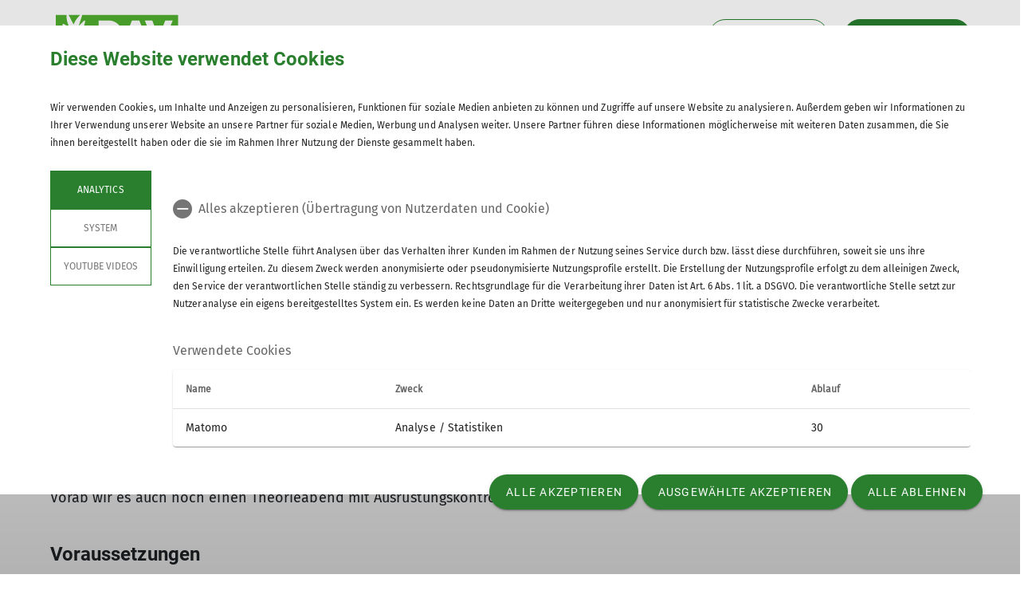

--- FILE ---
content_type: text/html; charset=UTF-8
request_url: https://www.alpenverein-ludwigsburg.de/events/kurs/Ausbildung-Klettersteig/56361
body_size: 7642
content:




    
    
<!DOCTYPE html>
<html lang="de">
<script>window.VUE_LOCALE = 'de';</script>
<script>window.DAV_SECTION = {"id":7363,"logo":"\/public\/logos\/sektionen\/DAV-Logo-Sektion-158.svg","searchPage":"\/suche","infoPage":null,"associationNumber":"158","associationName":"Sektion Ludwigsburg","associationNameSuffix":"Sektion Ludwigsburg des Deutschen Alpenvereins e.V.","street":"Fuchshofstra\u00dfe 66","zipCode":"71638","city":"Ludwigsburg","phone":"+497141927893","contactPage":"\/footer\/footer-menue\/Kontakt","becomeMemberPage":"\/Unsere_Sektion\/mitgliedschaft","imprintPage":null,"privacyPage":null,"facebook":"https:\/\/www.facebook.com\/DAVLudwigsburg","instagram":"https:\/\/www.instagram.com\/davludwigsburg\/","twitter":null,"youtube":null,"motionDesign":"no","designSelection":"a","themeSelection":"rounded","colorSelection":"green","footerNavigationDocumentsFolderId":3418,"footerNavigationSocketFolderId":3415,"exceptionBackground403":null,"exceptionBackground404":null,"exceptionBackground500":null,"meinAlpenverein":true,"meinAlpenvereinLoginUrl":"https:\/\/mein.alpenverein.de\/_login\/mpLogin.aspx","meinAlpenvereinRegisterUrl":"https:\/\/mein.alpenverein.de\/_layouts\/15\/DAV.Mitgliederportal\/RegUser.aspx","allowTracking":true,"matomoSiteId":"44","optionalStylesheet":null};</script>
    <script>window.DAV_PAGE_NAV = {"home":"\/","pages":[{"id":8852,"title":"Unsere Sektion","href":"\/Unsere_Sektion","target":null,"children":[{"id":3406,"title":"Service","href":"\/Unsere_Sektion\/Service","target":null,"children":[{"id":8192,"title":"Download-Center","href":"\/Unsere_Sektion\/Service\/Download-Center","target":null,"children":[],"inCurrentPath":false},{"id":8811,"title":"Servicecenter","href":"\/Unsere_Sektion\/Service\/servicecenter","target":null,"children":[],"inCurrentPath":false},{"id":8815,"title":"Ausr\u00fcstungsverleih","href":"\/Unsere_Sektion\/Service\/ausruestungsverleih","target":null,"children":[],"inCurrentPath":false},{"id":8816,"title":"Mediothek","href":"\/Unsere_Sektion\/Service\/mediothek","target":null,"children":[],"inCurrentPath":false}],"inCurrentPath":false},{"id":8638,"title":"\u00dcber uns","href":"\/Unsere_Sektion\/%C3%9Cber_uns","target":null,"children":[{"id":8639,"title":"Die Sektion","href":"\/Unsere_Sektion\/%C3%9Cber_uns\/die_sektion","target":null,"children":[],"inCurrentPath":false},{"id":8640,"title":"Vorstand & Beirat","href":"\/Unsere_Sektion\/%C3%9Cber_uns\/vorstand_beirat","target":null,"children":[],"inCurrentPath":false}],"inCurrentPath":false},{"id":3408,"title":"Mitgliedschaft","href":"\/Unsere_Sektion\/mitgliedschaft","target":null,"children":[{"id":8814,"title":"Mein.Alpenverein","href":"\/Unsere_Sektion\/mitgliedschaft\/mein_alpenverein","target":null,"children":[],"inCurrentPath":false},{"id":8813,"title":"Mitglied werden","href":"\/Unsere_Sektion\/mitgliedschaft\/mitglied_werden","target":null,"children":[],"inCurrentPath":false},{"id":8817,"title":"Info's zur Mitgliedschaft","href":"\/Unsere_Sektion\/mitgliedschaft\/info_zur_mitgliedschaft","target":null,"children":[],"inCurrentPath":false}],"inCurrentPath":false}],"inCurrentPath":false},{"id":3392,"title":"Programm","href":"\/Programm","target":null,"children":[{"id":8858,"title":"Gesamtes Programm","href":"\/Programm\/programm","target":null,"children":[],"inCurrentPath":false},{"id":3395,"title":"Treffs & Termine","href":"\/Programm\/events","target":null,"children":[],"inCurrentPath":false},{"id":3393,"title":"Kurs\u00fcbersicht","href":"\/Programm\/kurse","target":null,"children":[],"inCurrentPath":false},{"id":3394,"title":"Touren\u00fcbersicht","href":"\/Programm\/touren","target":null,"children":[],"inCurrentPath":false}],"inCurrentPath":false},{"id":3396,"title":"Gruppen","href":"\/Gruppen","target":null,"children":[{"id":8657,"title":"Aktivengruppen","href":"\/Gruppen\/aktivengruppen","target":null,"children":[{"id":8654,"title":"Alpinsportgruppe (ASG)","href":"\/Gruppen\/aktivengruppen\/ASG","target":null,"children":[],"inCurrentPath":false},{"id":7871,"title":"Ortgruppe Vaihingen (OGV)","href":"\/Gruppen\/aktivengruppen\/OGV","target":null,"children":[],"inCurrentPath":false},{"id":8369,"title":"Gruppe \u00dc30","href":"\/Gruppen\/aktivengruppen\/%C3%9C30","target":null,"children":[],"inCurrentPath":false},{"id":7870,"title":"WanderFit","href":"\/Gruppen\/aktivengruppen\/WanderFit","target":null,"children":[],"inCurrentPath":false},{"id":8370,"title":"Sportabteilung","href":"\/Gruppen\/aktivengruppen\/Sportabteilung","target":null,"children":[],"inCurrentPath":false},{"id":8372,"title":"RegioAktiv (RA)","href":"\/Gruppen\/aktivengruppen\/RegioAktiv","target":null,"children":[],"inCurrentPath":false}],"inCurrentPath":false},{"id":8656,"title":"Jugendgruppen","href":"\/Gruppen\/Jugendgruppen","target":null,"children":[{"id":8564,"title":"Alpenf\u00fcchse","href":"\/Gruppen\/Jugendgruppen\/Jugendgruppe_Alpenf%C3%BCchse","target":null,"children":[],"inCurrentPath":false},{"id":13905,"title":"Crazy Climbaz","href":"\/Gruppen\/Jugendgruppen\/Jugendgruppe_CrazyClimbaz","target":null,"children":[],"inCurrentPath":false},{"id":8637,"title":"Clipperschlangen","href":"\/Gruppen\/Jugendgruppen\/Jugendgruppe_Clipperschlangen","target":null,"children":[],"inCurrentPath":false}],"inCurrentPath":false},{"id":8655,"title":"Familiengruppen","href":"\/Gruppen\/Familiengruppen","target":null,"children":[{"id":8552,"title":"Familiengruppe Murmeltiere","href":"\/Gruppen\/Familiengruppen\/Familiengruppe_Murmeltiere","target":null,"children":[],"inCurrentPath":false},{"id":13567,"title":"Familiengruppe Marienk\u00e4fer","href":"\/Gruppen\/Familiengruppen\/Familiengruppe_Marienk%C3%A4fer","target":null,"children":[],"inCurrentPath":false}],"inCurrentPath":false},{"id":8371,"title":"Monday-Monkeys","href":"\/Gruppen\/Monday-Monkeys","target":null,"children":[],"inCurrentPath":false}],"inCurrentPath":false},{"id":3397,"title":"H\u00fctten","href":"\/H%C3%BCtten","target":null,"children":[{"id":7868,"title":"Ludwigsburger H\u00fctte","href":"\/H%C3%BCtten\/Ludwigsburger_H%C3%BCtte","target":null,"children":[],"inCurrentPath":false},{"id":7747,"title":"Hauerseeh\u00fctte","href":"\/H%C3%BCtten\/Hauerseeh%C3%BCtte","target":null,"children":[],"inCurrentPath":false}],"inCurrentPath":false},{"id":8689,"title":"Natur und Umwelt","href":"\/Natur_Umwelt","target":null,"children":[{"id":15044,"title":"Wildobstbiotop","href":"\/Natur_Umwelt\/Wildobstbiotop","target":null,"children":[],"inCurrentPath":false},{"id":14084,"title":"Sektionsprojekt - Wir f\u00fcr unseren Wald","href":"\/Natur_Umwelt\/Sektionsprojekt%20-%20Wir%20f%C3%BCr%20unseren%20Wald","target":null,"children":[],"inCurrentPath":false},{"id":14085,"title":"Hessigheimer Felseng\u00e4rten","href":"\/Natur_Umwelt\/Hessigheimer_Felseng%C3%A4rten","target":null,"children":[],"inCurrentPath":false},{"id":14086,"title":"Umweltg\u00fctesiegel Ludwigsburger H\u00fctte","href":"\/Natur_Umwelt\/UWG%C3%BCtesiegel_LBH","target":null,"children":[],"inCurrentPath":false},{"id":18436,"title":"Orchideenweg","href":"\/Natur_Umwelt\/Orchideenweg","target":null,"children":[],"inCurrentPath":false}],"inCurrentPath":false}]};</script>
    <script>window.DAV_FOOTER_LINKS = {"documents":[{"title":"Sektion","href":"\/sektion","target":null,"children":[{"title":"Mitglied werden","href":"\/Unsere_Sektion\/mitgliedschaft","target":null}]},{"title":"Kontakt","href":"\/footer\/footer-menue\/Kontakt","target":null,"children":[]}],"socket":[{"title":"Datenschutz","href":"\/datenschutz","target":null},{"title":"Impressum","href":"\/footer\/sockel\/impressum","target":null}]};</script>

<head>
    <meta charset="UTF-8">
    <meta http-equiv="X-UA-Compatible" content="IE=edge">
    <meta name="viewport" content="width=device-width, initial-scale=1">
    <link rel="shortcut icon" href="/static/img/fav.ico" type="image/x-icon"/>
        <title>    Sektion Ludwigsburg - Ausbildung-Klettersteig
</title>
        
    <meta class="elastic" name="pimcore_id" content="56361">
    <meta class="elastic" name="pimcore_type" content="object">
    <meta class="elastic" name="teaserTitle" content="Ausbildung-Klettersteig">
            <meta class="elastic" name="date" content="2023-11-07 09:26:17">
                <meta class="elastic" name="teaserSubtitle"
              content="Einf&#x00FC;hrungskurs&#x20;im&#x20;Montafon">
                <meta class="elastic" name="teaserAbstract"
              content="Klettersteiggehen,&#x20;Risikomanagement&#x20;und&#x20;Selbsteinsch&#x00E4;tzung&#x20;stehen&#x20;in&#x20;diesem&#x20;Kurs&#x20;im&#x20;Vordergrund.&#x0A;Theoriebl&#x00F6;cke&#x20;und&#x20;leichte&#x20;bis&#x20;mittelschwere&#x20;Klettersteige&#x20;stehen&#x20;auf&#x20;dem&#x20;Programm.&#x0A;&#x0A;&#x00DC;bernachtet&#x20;wird&#x20;in&#x20;einer&#x20;Pension&#x20;im&#x20;Montafon.&#x0A;&#x0A;Vorab&#x20;wir&#x20;es&#x20;auch&#x20;noch&#x20;einen&#x20;Theorieabend&#x20;mit&#x20;Ausr&#x00FC;stungskontrolle&#x20;geben.&#x0A;">
                        <meta class="elastic" name="tags" content="[[2454,&quot;Kurs&quot;,&quot;\/806\/&quot;]]">
    
            <meta name="description"
              content="Klettersteiggehen, Risikomanagement und Selbsteinschätzung stehen in diesem Kurs im Vordergrund.
Theorieblöcke und leichte bis mittelschwere Klettersteige stehen auf dem Programm.

Übernachtet wird in einer Pension im Montafon.

Vorab wir es auch noch einen Theorieabend mit Ausrüstungskontrolle geben.
"
        >
    
    

            
    

                
    <link rel="stylesheet" href="/build/theme_a_rounded.f1ffc40a.css">
    <link rel="stylesheet" href="/build/1753.34bf88bb.css"><link rel="stylesheet" href="/build/color_green.fdfa006a.css">
    <link rel="stylesheet" href="/build/design_a.8b76ff2c.css">
    <link rel="stylesheet" href="/build/6464.ca30ecc9.css"><link rel="stylesheet" href="/build/app.a0d15684.css">
    <link rel="stylesheet" href="/build/header.3daf64ef.css">
    
    <link rel="stylesheet" href="/build/cookieBanner.9555198a.css">

    <link rel="preload" href="/build/fonts/dav-icons.f0683774.woff2" as="font" crossorigin="anonymous"/>
    <link rel="preload" href="/build/fonts/FiraSans.f34933fb.woff2" as="font" crossorigin="anonymous"/>
    <link rel="preload" href="/build/fonts/Roboto.4673b453.woff2" as="font" crossorigin="anonymous"/>
    <link rel="preload" href="/build/fonts/Roboto-Medium.0682ca7f.woff2" as="font" crossorigin="anonymous"/>
    <link rel="preload" href="/build/fonts/RobotoSlab.839e5a20.woff2" as="font" crossorigin="anonymous"/>

    <link rel="dns-prefetch" href="https://dav360analytics.alpenverein.de" />
    <!-- Matomo -->
            <script type="text/javascript">
            document.addEventListener('dav-cookie-settings-refresh', function (event) {
                const matomoCookiePreset = event.detail.providerCookiePresets.find(providerCookiePreset => providerCookiePreset.name === 'Analytics');

                if (matomoCookiePreset && matomoCookiePreset.areAllCookiePurposesAccepted === true) {
                    var _paq = window._paq = window._paq || [];
                    /* tracker methods like "setCustomDimension" should be called before "trackPageView" */
                    _paq.push(['setReferralCookieTimeout', 1]);
                    _paq.push(['setSecureCookie', true]);
                    _paq.push(['trackPageView']);
                    _paq.push(['enableLinkTracking']);
                    (function () {
                        var u = 'https://dav360analytics.alpenverein.de/';
                        _paq.push(['setTrackerUrl', u + 'matomo.php']);
                        _paq.push(['setSiteId', '44']);
                        var d = document,
                            g = d.createElement('script'),
                            s = d.getElementsByTagName('script')[0];
                        g.type = 'text/javascript';
                        g.async = true;
                        g.src = u + 'matomo.js';
                        s.parentNode.insertBefore(g, s);
                    })();
                }
            });
        </script>
        <!-- End Matomo Code -->

        
</head>
<body data-layout-template="a">
<a href="#mainContent" id="main-content" class="skip-link" tabindex="1" data-elasticbot="noindex" data-elastic-exclude>Skip to main content</a> <!-- BFSG: 1tes Tab Element auf der Seite -->
<div data-app="true">
        <div id="vuetify-app-placeholder"></div>

                        <header>
                                <div id="header"></div>
            </header>
            
                                                                
        <main>
                    
<div class="container-fluid bg-primary-light d-none d-lg-block" data-elastic-exclude>
    <div class="container py-0">
        <div class="row">
            <div class="col py-2">
                <div class="breadcrumbs my-1 text-font-s">
                    <a href="/">Home</a><span class="breadcrumbs-separator d-inline-block align-self-center"></span>                </div>
            </div>
        </div>
    </div>
</div>
                


<div id="event-item-detail" class="pt-5">
    <section class="mb-3 detail-page">
                                                <div class="container-fluid p-0 detail-grid smooth-scroll">
    <div>
        <div class="container offset-grid">
            <div class="row">
                <div class="col-12 col-md-9">
                    <h1>Ausbildung-Klettersteig</h1>
                                            <h2 class="mb-5">
                            Einführungskurs im Montafon (24_OGV_JB_KS_1)                        </h2>
                                                                <div class="row my-3">
    <div class="col">
        <h2>
                                            Beschreibung
                                    </h2>
        <div>
                                            <p>Klettersteiggehen, Risikomanagement und Selbsteinschätzung stehen in diesem Kurs im Vordergrund.<br />
Theorieblöcke und leichte bis mittelschwere Klettersteige stehen auf dem Programm.</p>

<p>Übernachtet wird in einer Pension im Montafon.</p>

<p>Vorab wir es auch noch einen Theorieabend mit Ausrüstungskontrolle geben.</p>

                                    </div>
    </div>
</div>                    
                    
                    
                                            <div class="row my-3">
    <div class="col">
        <h2>
                                            Voraussetzungen
                                    </h2>
        <div>
                                            <p>Gute Fitness, Trittsicherheit, Schwindelfreiheit und etwas Kraftausdauer sind erforderlich.<br />
Jugendliche ab 14 &nbsp;nur in Begleitung eines Erziehungsberechtigten.</p>

                                    </div>
    </div>
</div>                    
                                            <div class="row my-3">
    <div class="col">
        <h2>
                                            Ausrüstung
                                    </h2>
        <div>
                                            <p>Neben der normalen Bergwanderausrüstung wird folgendes gebraucht:</p>

<ul>
	<li>Normgerechter Hüftgurt</li>
	<li>Normgerechtes Y- Klettersteigset</li>
	<li>Normgerechter Bergsteigerhelm</li>
	<li>Sinnvoll sind Klettersteighandschuhe (Fahrradhandschuhe&nbsp;oder enganliegende Arbeitshandschuhe funktionieren auch)</li>
</ul>

                                    </div>
    </div>
</div>                    
                                    </div>
            </div>
        </div>
    </div>
    <div class="my-md-4">
        <div class="absolute-container-box">
            <div class="no-margin-p container p-0">
                <a class="text-decoration-none" href="#detail-page-table">
                                            <div class="col-12 margin-top-auto px-0 text-default">
    <div class="d-flex align-items-center">
        <div class="icon-container pr-5">
            <i class="dav-icon-calendar"></i>
        </div>
        <div class="text-font-regular-bold">
                                                                                Sa. 22.06.2024 - So. 23.06.2024
                                                                    </div>
    </div>
</div>
                    
                                            <div class="col-12 margin-top-auto px-0 text-default">
    <div class="d-flex align-items-center">
        <div class="icon-container pr-5">
            <i class="dav-icon-mountains"></i>
        </div>
        <div class="text-font-regular-bold">
            Klettersteig        </div>
    </div>
</div>
                    
                                            <div class="col-12 margin-top-auto px-0 text-default">
    <div class="d-flex align-items-center">
        <div class="icon-container pr-5">
            <i class="dav-icon-diagram"></i>
        </div>
        <div class="text-font-regular-bold">
            Grundkurs        </div>
    </div>
</div>
                    
                    
                                    </a>
            </div>
        </div>
    </div>
</div>


        </section>

    
    <section>
    <div id="detail-page-table" class="container-fluid px-0">
        <div class="list-box-round mb-5">
            <div class="container">

                <h2 class="item header">
                           Details
                    </h2>                                    <div class="item">
    <div class="row">
        <div class="col-sm-5">
            <div class="caption text-font-regular-bold ">
                                            Termindetails
                                    </div>
        </div>
        <div class="col-sm">
                                                                                                    <div class="value">
                                    Sa. 22.06.2024 - So. 23.06.2024
                                </div>
                                                            </div>
    </div>
</div>                
                
                
                
                
                
                                    <div class="item">
    <div class="row">
        <div class="col-12">
            <div class="caption text-font-regular-bold">
                                            Leitung
                                    </div>
            <br>
                                                                                                                                        
                                                                <section class="dav-accordion  mb-2">
        <div class="tab no-background">
        <input type="radio" name="accordion-app-event-detail-person-accordion-26740" id="accordion-app-event-detail-person-accordion-26740-813402-0">
        <div class="panel-header__headline panel-header__headline--small">
            <label for="accordion-app-event-detail-person-accordion-26740-813402-0" class="tab__label">
                                    <p>Jürgen Behrendt</p>
                                <i class="dav-icon-chevron-down-circle-fill"></i>
            </label>
        </div>

        <div class="tab__content"  role="region">
            <div class="text-font-regular dav-no-animation">
                                                    
        

<div class="row px-4 py-0 mb-2">
    <div class="col-12 py-0">
                <div class="row align-items-start">
                                                    <div class="col-auto text-font-regular d-flex">
                    <i class="dav-icon-contact mr-2"></i>
                                            <a href=/anfragen/kontakt/E-Mail-an-Jugen/26738/document-3391+object-26740>Kontakt aufnehmen</a>
                            </div>
                                                        
        
        

        </div>
                    </div>
</div>
                                
            </div>
        </div>
    </div>
    </section>

                                                            </div>
    </div>
</div>
                
                
                                    <div class="item">
    <div class="row">
        <div class="col-12">
            <div class="caption text-font-regular-bold">
                                            Gruppe
                                    </div>
            <br>
                                                                                                        
                                                                                                
                                                                <section class="dav-accordion  mb-2">
        <div class="tab no-background">
        <input type="radio" name="accordion-app-event-detail-group-accordion-15398" id="accordion-app-event-detail-group-accordion-15398-907599-0">
        <div class="panel-header__headline panel-header__headline--small">
            <label for="accordion-app-event-detail-group-accordion-15398-907599-0" class="tab__label">
                                    <p>Ortsgruppe Vaihingen</p>
                                <i class="dav-icon-chevron-down-circle-fill"></i>
            </label>
        </div>

        <div class="tab__content"  role="region">
            <div class="text-font-regular dav-no-animation">
                                                    
        

<div class="row px-4 py-0 mb-2">
    <div class="col-12 py-0">
                    <div class="row">
                <div class="col-12">
                    <div class="frame frame-default frame-type-text frame-layout-0 frame-background-none frame-no-backgroundimage frame-space-before-none frame-space-after-none" id="c161">
<div class="frame-container">
<div class="frame-inner">
<h2>Berge aktiv erleben</h2>

<p>Um die Freude und Spaß am Bergsport nachzugehen sowie die Begeisterung der Berge mit anderen zu teilen, bieten wir für Anfänger und Fortgeschrittene über das ganze Jahr hinweg eine Vielzahl von verschiedenen Aktivitäten an.</p>

<p>Hierzu zählen:</p>

<ul class="list-normal">
	<li>Skitouren</li>
	<li>Hochtouren</li>
	<li>Klettersteig</li>
	<li>Sport- u. Alpinklettern</li>
	<li>MTB</li>
	<li>Wandern</li>
</ul>

<p>Darüber hinaus legen wir einen großen Wert auf die Aus- und Weiterbildungen mit den Schwerpunkten Klettern, Eis- und Skitour.</p>

<p>Familienausfahrten zum Klettern, Wandern und Schlittenfahren runden das Gemeinschaftserlebnis ab.</p>

<h2>Treffen</h2>

<p>Jeden zweiten Donnerstag im Monat (nicht im August) treffen wir uns um 20:00 Uhr im</p>

<p>Gasthaus Engel<br />
Stuttgarter Str.2 (Fußgängerzone) &nbsp; &nbsp; &nbsp; &nbsp; &nbsp; &nbsp; &nbsp; &nbsp; &nbsp; &nbsp; &nbsp; &nbsp; &nbsp;<br />
71665 Vaihingen/Enz<br />
<a data-tabindex-counter="2" data-tabindex-value="none" href="https://www.google.de/maps/place/Engel/@48.9317135,8.955166,17z/data=!3m1!4b1!4m2!3m1!1s0x47977c26a4c452b1:0x13861c76ae25bd9a?hl=de" rel="noreferrer" tabindex="-1" target="_blank">In Google Maps anzeigen</a></p>

<p>Hier besprechen wir in geselliger Runde aktuelle Themen des Bergsports und tauschen Erfahrungen aus. Zudem folgen kurze Tourenberichte mit Fotos von aktuellen Ausfahrten.</p>
</div>
</div>
</div>

                </div>
            </div>
                <div class="row align-items-start">
                                                    <div class="col-auto text-font-regular d-flex">
                    <i class="dav-icon-contact mr-2"></i>
                                            <a href=/anfragen/kontakt/E-Mail-an-Ralph/26752/document-3391+object-15398>Kontakt aufnehmen</a>
                            </div>
                                                        
        
        

        </div>
                            <div class="row">
                <div class="col-12">
                    <a class="btn btn-primary" href="/Gruppen/aktivengruppen/OGV" target="_blank" aria-label="Details - Ortsgruppe Vaihingen (OGV) öffnen">
                        Details
                    </a>
                </div>
            </div>
            </div>
</div>
                                
            </div>
        </div>
    </div>
    </section>

                                                            </div>
    </div>
</div>
                
                                    <div class="item">
    <div class="row">
        <div class="col-sm-5">
            <div class="caption text-font-regular-bold ">
                                            Anmeldung
                                    </div>
        </div>
        <div class="col-sm">
                                        
                                                    <a href=/anfragen/kontakt/E-Mail-an-Jugen/26738/document-3391+object-56361>Anfrage senden</a>
                                            </div>
    </div>
</div>                
                                
                
                                    <div class="item">
    <div class="row">
        <div class="col-sm-5">
            <div class="caption text-font-regular-bold ">
                                            Maximale Teilnehmeranzahl
                                    </div>
        </div>
        <div class="col-sm">
                                        6
                                </div>
    </div>
</div>                
            </div>
        </div>
    </div>
</section>
</div>


        
    <script type="application/ld+json">
        {
            "@context": "https://schema.org",
            "@type": "Course",
            "name": "Ausbildung-Klettersteig",
            "startDate": "2024-06-22 00:00:00",
            "endDate": "2024-06-23 00:00:00",
            "location": {
                "@type": "Place",
                "address": {
                    "@type": "GeoCoordinates",
                    "latitude": "0",
                    "longitude": "0"
                }
            },
            "image": [
                
            ],
            "description": "Klettersteiggehen, Risikomanagement und Selbsteinschätzung stehen in diesem Kurs im Vordergrund.Theorieblöcke und leichte bis mittelschwere Klettersteige stehen auf dem Programm.Übernachtet wird in einer Pension im Montafon.Vorab wir es auch noch einen Theorieabend mit Ausrüstungskontrolle geben.",
            "provider": {
                "@type": "Organization",
                "name": "Sektion Ludwigsburg des Deutschen Alpenvereins e.V.",
                "logo": {
                    "@type": "ImageObject",
                    "url": "/public/logos/sektionen/DAV-Logo-Sektion-158.svg"
                }
            }
        }
    </script>
    </main>
            <div>
    <button
        class="py-1 px-2 py-sm-3 px-sm-4"
        id="scroll-to-top"
        aria-label="Zum Seitenanfang"
    >
        <i class="dav-icon-chevron-up"></i>
    </button>
</div>
    
                        <footer>
                <div id="footer"></div>
            </footer>
                        <div id="cookieBanner"></div>
    </div>
    <script src="/build/runtime.5f475a1a.js" defer></script><script src="/build/9087.8f6b880c.js" defer></script><script src="/build/1709.b61484e7.js" defer></script><script src="/build/3702.52c9f9c5.js" defer></script><script src="/build/9386.4eacd661.js" defer></script><script src="/build/4692.07cbc038.js" defer></script><script src="/build/2568.3e1d632b.js" defer></script><script src="/build/3097.c3dfc318.js" defer></script><script src="/build/6464.6f3d90e9.js" defer></script><script src="/build/4765.ac1c4df2.js" defer></script><script src="/build/2650.887443f0.js" defer></script><script src="/build/2742.19ece377.js" defer></script><script src="/build/2721.b0503b59.js" defer></script><script src="/build/2861.f3da572d.js" defer></script><script src="/build/3496.f837815d.js" defer></script><script src="/build/1092.81b3e5e0.js" defer></script><script src="/build/app.c8adeb40.js" defer></script>
<script src="/build/motionDesign.45c37c4b.js" defer></script>
<script src="/build/VuetifyAppPlaceholder.48c6a1a3.js" defer></script>
<script src="/build/header.b14dd459.js" defer></script>
<script src="/build/footer.d5ee5024.js" defer></script>
<script src="/build/8880.08332da5.js" defer></script><script src="/build/cookieBanner.e47c5704.js" defer></script>


    
        
    <script type="application/ld+json">
        {
            "@context": "https://schema.org",
            "@type": "Course",
            "name": "Ausbildung-Klettersteig",
            "startDate": "2024-06-22 00:00:00",
            "endDate": "2024-06-23 00:00:00",
            "location": {
                "@type": "Place",
                "address": {
                    "@type": "GeoCoordinates",
                    "latitude": "0",
                    "longitude": "0"
                }
            },
            "image": [
                
            ],
            "description": "Klettersteiggehen, Risikomanagement und Selbsteinschätzung stehen in diesem Kurs im Vordergrund.Theorieblöcke und leichte bis mittelschwere Klettersteige stehen auf dem Programm.Übernachtet wird in einer Pension im Montafon.Vorab wir es auch noch einen Theorieabend mit Ausrüstungskontrolle geben.",
            "provider": {
                "@type": "Organization",
                "name": "Sektion Ludwigsburg des Deutschen Alpenvereins e.V.",
                "logo": {
                    "@type": "ImageObject",
                    "url": "/public/logos/sektionen/DAV-Logo-Sektion-158.svg"
                }
            }
        }
    </script>
</body>
</html>


--- FILE ---
content_type: text/css
request_url: https://www.alpenverein-ludwigsburg.de/build/1496.fa54657e.css
body_size: 579
content:
.footer-social-bar[data-v-1a0d4d71]{align-items:center;display:flex}.footer-social-icon[data-v-1a0d4d71]{display:inline-block;margin-right:40px}@media (max-width:959px){.footer-social-icon[data-v-1a0d4d71]{margin-right:10px}}.theme--light.v-application[data-v-60b9c89c]{background:var(--white)}.v-expansion-panel-header[data-v-60b9c89c]{padding-left:12px}.v-expansion-panel[data-v-60b9c89c]:after,.v-expansion-panel[data-v-60b9c89c]:before{display:none!important}@media (max-width:959px){.container[data-v-60b9c89c]{padding:12px 30px}}.footer-container-outer[data-v-60b9c89c]{box-shadow:0 -2px 2px var(--dav-transparent-medium)}.footer-container-inner[data-v-60b9c89c]{padding:51px 0}@media (max-width:959px){.footer-container-inner[data-v-60b9c89c]{padding:0}}.footer-panel-content[data-v-60b9c89c]{margin-left:-12px}.footer-header[data-v-60b9c89c]{text-align:left}@media (max-width:959px){.footer-header[data-v-60b9c89c]{padding-bottom:0}}.footer-header.subheadline[data-v-60b9c89c]{margin-top:-25px}@media (max-width:959px){.footer-header.subheadline[data-v-60b9c89c]{margin-top:0}}.footer-child[data-v-60b9c89c]{color:var(--font-color)}.footer-section[data-v-60b9c89c]{border-left:2px solid var(--dav-transparent-medium);padding-left:40px}@media (max-width:959px){.footer-section[data-v-60b9c89c]{border-left:none;padding-left:12px}}.footer-section hr[data-v-60b9c89c]{margin-top:0}.footer-contact-btn[data-v-60b9c89c]{margin-bottom:10px}@media (max-width:959px){.footer-contact-btn[data-v-60b9c89c]{margin-bottom:10px;margin-top:auto}}.footer-section-child[data-v-60b9c89c]{padding-bottom:10px}.footer-socket-container[data-v-60b9c89c]{background:var(--primary);color:var(--white)}.footer-socket-container .container[data-v-60b9c89c]{align-items:center;display:flex;min-height:62px}@media (max-width:959px){.footer-socket-container .container[data-v-60b9c89c]{padding:12px}.footer-socket-container[data-v-60b9c89c]{background:var(--bg-primary-light);color:var(--dav-gray)}}.footer-socket[data-v-60b9c89c]{width:100%}.footer-socket-link[data-v-60b9c89c]{color:var(--white);cursor:pointer;display:inline-block;margin-right:40px}@media (max-width:959px){.footer-socket-link[data-v-60b9c89c]{color:var(--font-color);float:right;margin-right:10px}}

--- FILE ---
content_type: application/javascript
request_url: https://www.alpenverein-ludwigsburg.de/build/footer.d5ee5024.js
body_size: 5316
content:
(self.webpackChunkpimcore=self.webpackChunkpimcore||[]).push([[1574,4706,9782],{1541:(e,t,r)=>{"use strict";r.d(t,{A:()=>n});var i=r(3115);const n={beforeCreate(){this.$options.filters.trans=this.$options.filters.trans.bind(this)},methods:{t:e=>(0,i.Tl)(e),translate:e=>(0,i.Tl)(e),translateWithLink:(e,t,r)=>(0,i.h)(e,t,r),translateWithVariable:(e,t)=>(0,i.TH)(e,t)},filters:{trans(e){return this.translate(e)}}}},2116:(e,t,r)=>{"use strict";r.d(t,{A:()=>a});r(2762);var i=r(5471),n=r(4600),s=r.n(n);i.default.use(s());const a=new(s())({breakpoint:{thresholds:{xs:600,sm:960,md:1290,lg:1922},scrollBarWidth:24},theme:{options:{customProperties:!0},themes:{light:{primary:getComputedStyle(document.documentElement).getPropertyValue("--primary").trim(),error:getComputedStyle(document.documentElement).getPropertyValue("--error").trim(),black:getComputedStyle(document.documentElement).getPropertyValue("--black").trim(),"dav-gray":getComputedStyle(document.documentElement).getPropertyValue("--dav-gray").trim(),"dav-input-background":getComputedStyle(document.documentElement).getPropertyValue("--dav-input-background").trim()}}}})},2435:(e,t,r)=>{"use strict";r.r(t),r.d(t,{default:()=>s});var i=function(){var e=this,t=e._self._c;return e.isValidEntry?t(e.component,{ref:"component",tag:"component",attrs:{data:e.data},on:{"component-event":e.onComponentEventFired}}):e._e()};i._withStripped=!0;r(2953);const n={name:"DesignAwareImporter",props:["appPath","appName","data"],data:()=>({component:null,design:window.DAV_SECTION.designSelection}),methods:{onComponentEventFired(e,t){this.$emit(e,t)},applyComponentMethod(e,t){this.$refs.component[e](t)}},computed:{isValidEntry(){return null!==this.data&&""!==this.data&&!(Array.isArray(this.data)&&0===this.data.length)},loader(){return()=>r(6346)("".concat(this.appPath,"/").concat(this.design,"/").concat(this.appName))}},mounted(){this.loader().then((()=>{this.component=()=>this.loader()})).catch((()=>{console.debug("Design ".concat(this.design," not found for ").concat(this.appName,". Falling back to design a")),this.design="a",this.component=()=>this.loader()}))}};const s=(0,r(4486).A)(n,i,[],!1,null,null,null).exports},3115:(e,t,r)=>{"use strict";r.d(t,{TH:()=>s,Tl:()=>i,h:()=>n});r(7495),r(5440);const i=e=>({de:r(3787),en:r(6819)}[window.VUE_LOCALE][e]||e),n=(e,t,r)=>(-1!==(e=i(e)).indexOf("%linkStart%")&&-1!==e.indexOf("%linkEnd%")&&(r||(r="_blank"),e=(e=e.replace("%linkStart%",'<a  href="'.concat(t,'" target="').concat(r,'">'))).replace("%linkEnd%","</a>")),e),s=(e,t)=>{e=i(e);for(const r in t)e=e.replace("%".concat(r,"%"),t[r]);return e}},3787:e=>{"use strict";e.exports=JSON.parse('{"ACCEPT_ALL":"Alle akzeptieren","DENY_ALL":"Alle ablehnen","ACCEPT_SELECTED":"Ausgewählte akzeptieren","Aktueller Filter zeigt folgende Anzahl an Einträgen an":"","Allgemeine Hinweise":"","Alter":"","Alternative Termine":"","Anfrage senden":"","Anmeldeformular":"","Anmeldung":"","Anmeldung ab":"","Anmeldung ab / bis":"","Anmeldung bis":"","Anreisehinweis":"","Article":"Artikel","Ausrüstung":"","Beschreibung":"","Cottage":"Hütte","Details":"","Downloads":"","Etappendauer":"","EventItem":"Veranstaltung","EventItemCourse":"Kurs","EventItemTour":"Tour","Gebirgsgruppe / Region":"","Geografische Position":"","Group":"Gruppe","GroupCategory":"Gruppenkategorie","Gruppenmitglieder":"","Home":"","Höhe":"","Höhenmeter":"","Inhalt":"","Ja":"","Kondition":"","Kontakt":"Kontakt","Kursinhalt":"","Kursziel":"","Language":"","Leiter / Veranstalter":"Leiter*in / Veranstalter*in","Leitung":"","Maximale Teilnehmeranzahl":"","Ort":"","Page":"Seite","Person":"","Preis":"","Preise":"","Reservierung":"","Schlafplätze":"","Serientermin":"","Strecke":"","Suchresultat":"","Technik":"","Telefon":"","Termin":"","Termine":"","Tourenführer":"Tourenleiter*in","Trainer":"","Training":"","Treffpunkt":"","Verantwortliche Person(en)":"","Voraussetzungen":"","Vorbesprechung":"","Website":"","Ziel":"Zielort","Zustiegshinweise":"","anchor":"Anker","enum.cottage.responsibleperson.host":"Hüttenwirt*in","enum.cottage.responsibleperson.keeper":"Hüttenwart","enum.cottage.responsibleperson.referee":"Hüttenreferent","enum.cottage.typ.managed":"bewirtschaftet","enum.cottage.typ.unmanaged":"unbewirtschaftet","error.message.email.invalid":"Ungültige Email-Adresse","error.message.phone.number.false":"Ungültige Telefonnummer","group":"Gruppe","h":"","km":"","m":"","mehr Erfahren":"mehr erfahren","oauth.token.expired.message":"Ihre Session ist abgelaufen, bitte loggen Sie sich über das DAV360 Portal erneut im System ein","phone":"Telefon","publish.global.forms.contactInformation.email.label":"E-Mail-Adresse","publish.global.forms.contactInformation.phone.label":"Telefonnummer","publish.global.forms.dataPrivacy.info.label":"Hiermit bestätige ich die Kenntnisnahme der Datenschutzerklärung","publish.global.forms.dataProcessing.info.label":"Hiermit erkläre ich mich einverstanden, dass meine in das Kontaktformular eingegebenen Daten elektronisch gesichert und zum Zweck der Kontaktaufnahme verarbeitet und genutzt werden. Mir ist bekannt, dass ich meine Einwilligung jederzeit wiederrufen kann.","publish.global.forms.mandatory.info.label":"Mit (*) markierte Felder sind Pflichtfelder","publish.global.forms.messageInformation.message.label":"Nachricht","publish.global.forms.messageInformation.subject.label":"Betreff","publish.global.forms.personalInformation.firstName.label":"Vorname","publish.global.forms.personalInformation.lastName.label":"Nachname","publish.global.forms.submit.button.label":"Absenden","publish.global.login.label":"Anmelden","publish.global.meinAlpenverein.label":"Mein.Alpenverein","publish.global.register.label":"Registrieren","publish.global.unlock.label":"Konto erstellen","publish.global.user.frontendValidation.contactDataPrivacy.required":"Das Akzeptieren der Datenschutzerklärung ist verpflichtend","publish.global.user.frontendValidation.contactDataProcessing.required":"Das Akzeptieren der Datenverarbeitungserklärung ist verpflichtend","publish.global.user.frontendValidation.contactMessage.required":"Die Angabe einer Nachricht ist verpflichtend","publish.global.user.frontendValidation.email.required":"Die Angabe Deiner E-Mail-Adresse ist verpflichtend","publish.global.user.frontendValidation.firstName.required":"Die Angabe des Vornamens ist verpflichtend","publish.global.user.frontendValidation.lastName.required":"Die Angabe des Nachnamens ist verpflichtend","publish.web.contactForm.newMessage.button.label":"Neue Nachricht","publish.web.contactForm.submit.error":"Es ist ein technischer Fehler aufgetreten, bitte versuchen Sie es später noch ein mal.","publish.web.contactForm.submit.success":"Vielen Dank! Deine Nachricht ist unterwegs!","publish.web.header.search.label":"Suche","publish.web.header.search.placeholder":"Suchbegriff eingeben","publish.web.meinAlpenverein.registerInfo.label":"Anmeldung Mein.Alpenverein","publish.web.newMembership.label":"Mitglied werden","publish.web.renderlets.person.qualifications.label":"Qualifikationen","title":"Titel","Öffentliche Anreise":"","Öffnungszeiten":""}')},4706:(e,t,r)=>{"use strict";r.r(t),r.d(t,{default:()=>s});var i=function(){return(0,this._self._c)("design-aware-importer",{attrs:{"app-path":"./Footer/designs","app-name":"Footer"}})};i._withStripped=!0;const n={name:"Footer",components:{"design-aware-importer":r(2435).default}};const s=(0,r(4486).A)(n,i,[],!1,null,null,null).exports},6346:(e,t,r)=>{var i={"./Accordion/Accordion":[8928,9,8928],"./Accordion/Accordion.vue":[8928,9,8928],"./Accordion/designs/a/Accordion":[3237,9,3237],"./Accordion/designs/a/Accordion.vue":[3237,9,3237],"./Accordion/designs/b/Accordion":[5775,9,5775],"./Accordion/designs/b/Accordion.vue":[5775,9,5775],"./ContactForm/ContactForm":[3496,9,1709,3496,6568],"./ContactForm/ContactForm.vue":[3496,9,1709,3496,6568],"./ContactForm/ContactFormApp":[4112,9,1709,3496,2105],"./ContactForm/ContactFormApp.js":[4112,9,1709,3496,2105],"./ContactForm/img/success.jpg":[9508,1,9508],"./CookieBanner/CookieBanner":[8880,9,1709,8880,7852],"./CookieBanner/CookieBanner.vue":[8880,9,1709,8880,7852],"./CookieBanner/CookieBannerApp":[2248,9,1709,8880,985],"./CookieBanner/CookieBannerApp.js":[2248,9,1709,8880,985],"./DesignAwareImporter":[2435,9],"./DesignAwareImporter.vue":[2435,9],"./EventBus":[9778,9,9778],"./EventBus.js":[9778,9,9778],"./EventList/EventList":[2861,9,9087,3097,2721,2861,9897],"./EventList/EventList.vue":[2861,9,9087,3097,2721,2861,9897],"./EventList/EventListApp":[1442,9,9087,1709,4692,3097,4765,2721,2861,1746],"./EventList/EventListApp.js":[1442,9,9087,1709,4692,3097,4765,2721,2861,1746],"./EventList/EventListForGroupsApp":[4455,9,9087,1709,4692,3097,4765,2721,2861,5283],"./EventList/EventListForGroupsApp.js":[4455,9,9087,1709,4692,3097,4765,2721,2861,5283],"./EventList/bricks/EventFilter":[2721,9,9087,2721,876],"./EventList/bricks/EventFilter.vue":[2721,9,9087,2721,876],"./EventList/bricks/EventMonthsYearFilter":[4584,9,9087,4584],"./EventList/bricks/EventMonthsYearFilter.vue":[4584,9,9087,4584],"./EventList/bricks/filter/AutoCompleteFilter":[5832,9,9087,5832],"./EventList/bricks/filter/AutoCompleteFilter.vue":[5832,9,9087,5832],"./EventList/bricks/filter/BoolFilter":[9567,9,9087,9567],"./EventList/bricks/filter/BoolFilter.vue":[9567,9,9087,9567],"./EventList/bricks/filter/ChipsFilter":[1281,9,9087,1281],"./EventList/bricks/filter/ChipsFilter.vue":[1281,9,9087,1281],"./EventList/bricks/filter/DateRangeFilter":[1422,9,9087,1422],"./EventList/bricks/filter/DateRangeFilter.vue":[1422,9,9087,1422],"./EventList/bricks/filter/SelectFilter":[6954,9,9087,6954],"./EventList/bricks/filter/SelectFilter.vue":[6954,9,9087,6954],"./EventList/bricks/filter/SliderRangeFilter":[6633,9,9087,6633],"./EventList/bricks/filter/SliderRangeFilter.vue":[6633,9,9087,6633],"./EventList/bricks/filter/SliderTickFilter":[9593,9,9087,9593],"./EventList/bricks/filter/SliderTickFilter.vue":[9593,9,9087,9593],"./EventList/bricks/filter/TextFilter":[9067,9,9087,9067],"./EventList/bricks/filter/TextFilter.vue":[9067,9,9087,9067],"./EventList/bricks/itemView/Course":[4459,9,6840],"./EventList/bricks/itemView/Course.vue":[4459,9,6840],"./EventList/bricks/itemView/Event":[5906,9,5906],"./EventList/bricks/itemView/Event.vue":[5906,9,5906],"./EventList/bricks/itemView/Mixed":[8401,9,8401],"./EventList/bricks/itemView/Mixed.vue":[8401,9,8401],"./EventList/bricks/itemView/Tour":[8143,9,8143],"./EventList/bricks/itemView/Tour.vue":[8143,9,8143],"./EventList/bricks/listView/Courses":[2907,9,2907],"./EventList/bricks/listView/Courses.vue":[2907,9,2907],"./EventList/bricks/listView/Events":[5611,9,5611],"./EventList/bricks/listView/Events.vue":[5611,9,5611],"./EventList/bricks/listView/Mixed":[9706,9,9706],"./EventList/bricks/listView/Mixed.vue":[9706,9,9706],"./EventList/bricks/listView/Tours":[3079,9,3079],"./EventList/bricks/listView/Tours.vue":[3079,9,3079],"./EventList/mixin/EventValues":[8885,9,8885],"./EventList/mixin/EventValues.js":[8885,9,8885],"./EventList/store/EventListStore":[5454,9,9087,5454],"./EventList/store/EventListStore.js":[5454,9,9087,5454],"./Footer/Footer":[4706,9,4706],"./Footer/Footer.vue":[4706,9,4706],"./Footer/FooterApp":[9782,9,9782],"./Footer/FooterApp.js":[9782,9,9782],"./Footer/bricks/SocialBar":[1609,9,1609],"./Footer/bricks/SocialBar.vue":[1609,9,1609],"./Footer/designs/a/Footer":[1496,9,1496],"./Footer/designs/a/Footer.vue":[1496,9,1496],"./Footer/designs/b/Footer":[3048,9,3048],"./Footer/designs/b/Footer.vue":[3048,9,3048],"./GalleryCarousel/designs/a/GalleryCarousel":[6729,9,6729],"./GalleryCarousel/designs/a/GalleryCarousel.vue":[6729,9,6729],"./GalleryCarousel/designs/b/GalleryCarousel":[1102,9,1102],"./GalleryCarousel/designs/b/GalleryCarousel.vue":[1102,9,1102],"./Header/Header":[5994,9,5994],"./Header/Header.vue":[5994,9,5994],"./Header/HeaderApp":[914,9,914],"./Header/HeaderApp.js":[914,9,914],"./Header/bricks/LoginContent":[717,9,717],"./Header/bricks/LoginContent.vue":[717,9,717],"./Header/bricks/MobilePanels":[6987,9,6987],"./Header/bricks/MobilePanels.vue":[6987,9,6987],"./Header/designs/a/DesktopNavigation":[4205,9,4205],"./Header/designs/a/DesktopNavigation.vue":[4205,9,4205],"./Header/designs/a/MobileNavigation":[7527,9,7527],"./Header/designs/a/MobileNavigation.vue":[7527,9,7527],"./Header/designs/b/DesktopNavigation":[9937,9,9937],"./Header/designs/b/DesktopNavigation.vue":[9937,9,9937],"./Header/designs/b/MobileNavigation":[1349,9,1349],"./Header/designs/b/MobileNavigation.vue":[1349,9,1349],"./Map/Map":[3109,9,4692,6464,3109],"./Map/Map.vue":[3109,9,4692,6464,3109],"./Map/MapWithList":[1092,9,4692,6464,1092,9006],"./Map/MapWithList.vue":[1092,9,4692,6464,1092,9006],"./Map/img/cluster-gray.png":[6399,1,6399],"./Map/img/cluster.png":[7443,1,7443],"./Map/img/cottage-gray.png":[2216,1,2216],"./Map/img/cottage.png":[9202,1,9202],"./Map/img/event-gray.png":[7149,1,7149],"./Map/img/event.png":[8421,1,8421],"./ScrollToTop/designs/a/ScrollToTop":[3081,9,3081],"./ScrollToTop/designs/a/ScrollToTop.vue":[3081,9,3081],"./ScrollToTop/designs/b/ScrollToTop":[810,9,810],"./ScrollToTop/designs/b/ScrollToTop.vue":[810,9,810],"./Search/Search":[7878,9,7878],"./Search/Search.vue":[7878,9,7878],"./VuetifyAppPlaceholder/VuetifyAppPlaceholder":[7620,9,7620],"./VuetifyAppPlaceholder/VuetifyAppPlaceholder.vue":[7620,9,7620],"./VuetifyAppPlaceholder/VuetifyAppPlaceholderApp":[5270,9,5270],"./VuetifyAppPlaceholder/VuetifyAppPlaceholderApp.js":[5270,9,5270],"./YouTubeVideo/YouTubeVideo":[7311,9,7311],"./YouTubeVideo/YouTubeVideo.vue":[7311,9,7311]};function n(e){if(!r.o(i,e))return Promise.resolve().then((()=>{var t=new Error("Cannot find module '"+e+"'");throw t.code="MODULE_NOT_FOUND",t}));var t=i[e],n=t[0];return Promise.all(t.slice(2).map(r.e)).then((()=>r.t(n,16|t[1])))}n.keys=()=>Object.keys(i),n.id=6346,e.exports=n},6819:e=>{"use strict";e.exports=JSON.parse('{"ACCEPT_ALL":"","DENY_ALL":"","ACCEPT_SELECTED":"","Aktueller Filter zeigt folgende Anzahl an Einträgen an":"","Allgemeine Hinweise":"","Alter":"","Alternative Termine":"","Anfrage senden":"","Anmeldeformular":"","Anmeldung":"","Anmeldung ab":"","Anmeldung ab / bis":"","Anmeldung bis":"","Anreisehinweis":"","Article":"","Ausrüstung":"","Beschreibung":"","Cottage":"","Details":"","Downloads":"","Etappendauer":"","EventItem":"","EventItemCourse":"","EventItemTour":"","Gebirgsgruppe / Region":"","Geografische Position":"","Group":"","GroupCategory":"","Gruppenmitglieder":"","Home":"","Höhe":"","Höhenmeter":"","Inhalt":"","Ja":"","Kondition":"","Kontakt":"","Kursinhalt":"","Kursziel":"","Language":"","Leiter / Veranstalter":"","Leitung":"","Maximale Teilnehmeranzahl":"","Ort":"","Page":"","Person":"","Preis":"","Preise":"","Reservierung":"","Schlafplätze":"","Serientermin":"","Strecke":"","Suchresultat":"","Technik":"","Telefon":"","Termin":"","Termine":"","Tourenführer":"","Trainer":"","Training":"","Treffpunkt":"","Verantwortliche Person(en)":"","Voraussetzungen":"","Vorbesprechung":"","Website":"","Ziel":"","Zustiegshinweise":"","anchor":"","enum.cottage.responsibleperson.host":"","enum.cottage.responsibleperson.keeper":"","enum.cottage.responsibleperson.referee":"","enum.cottage.typ.managed":"","enum.cottage.typ.unmanaged":"","error.message.email.invalid":"","error.message.phone.number.false":"","group":"","h":"","km":"","m":"","mehr Erfahren":"","oauth.token.expired.message":"Your session has expired, please log in to the system again via the DAV360 portal","phone":"","publish.global.forms.contactInformation.email.label":"","publish.global.forms.contactInformation.phone.label":"","publish.global.forms.dataPrivacy.info.label":"","publish.global.forms.dataProcessing.info.label":"","publish.global.forms.mandatory.info.label":"","publish.global.forms.messageInformation.message.label":"","publish.global.forms.messageInformation.subject.label":"","publish.global.forms.personalInformation.firstName.label":"","publish.global.forms.personalInformation.lastName.label":"","publish.global.forms.submit.button.label":"","publish.global.login.label":"","publish.global.meinAlpenverein.label":"","publish.global.register.label":"","publish.global.unlock.label":"","publish.global.user.frontendValidation.contactDataPrivacy.required":"","publish.global.user.frontendValidation.contactDataProcessing.required":"","publish.global.user.frontendValidation.contactMessage.required":"","publish.global.user.frontendValidation.email.required":"","publish.global.user.frontendValidation.firstName.required":"","publish.global.user.frontendValidation.lastName.required":"","publish.web.contactForm.newMessage.button.label":"","publish.web.contactForm.submit.error":"","publish.web.contactForm.submit.success":"","publish.web.header.search.label":"","publish.web.header.search.placeholder":"","publish.web.meinAlpenverein.registerInfo.label":"","publish.web.newMembership.label":"","publish.web.renderlets.person.qualifications.label":"","title":"","Öffentliche Anreise":"","Öffnungszeiten":""}')},9782:(e,t,r)=>{"use strict";r.r(t);var i=r(5471),n=r(2116),s=r(4706),a=r(1541);i.default.mixin(a.A),document.getElementById("footer")&&(window.davFooterInstance=new i.default({methods:{rerender(){this.$refs.Footer.rerender()}},render:e=>e(s.default),vuetify:n.A}).$mount("#footer"))}},e=>{e.O(0,[3702,9386,2568],(()=>{return t=9782,e(e.s=t);var t}));e.O()}]);